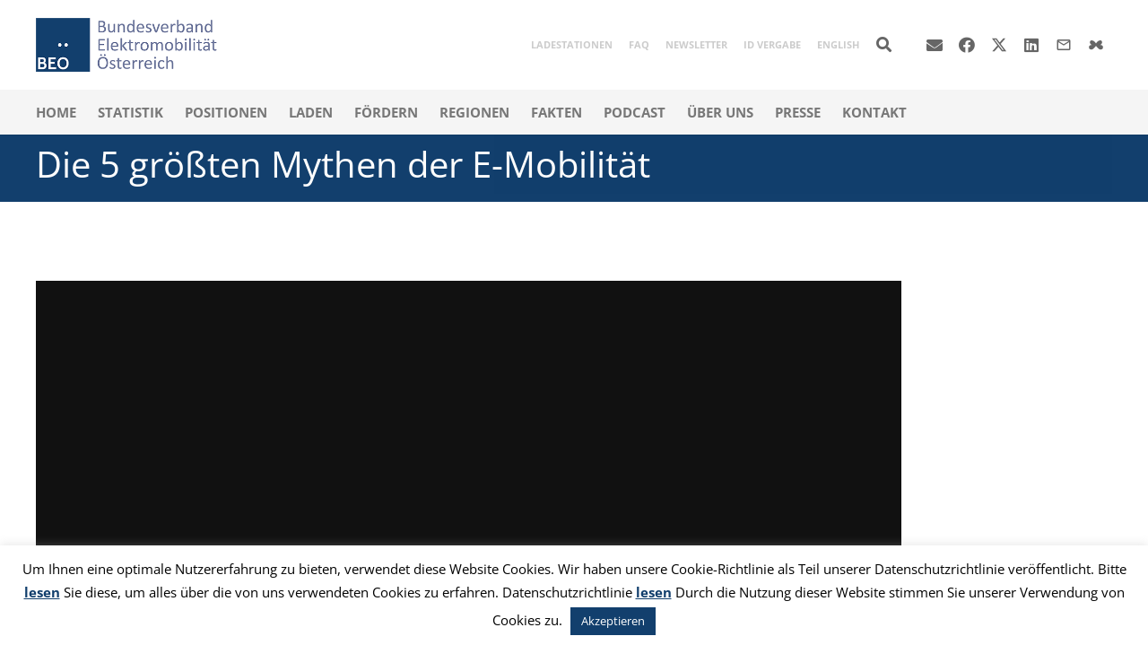

--- FILE ---
content_type: text/css
request_url: https://www.beoe.at/wp-content/themes/beoe/style.css?ver=8.40.1
body_size: 1345
content:
/*
Theme Name: Bundesverband Elektromobilität Österreich
Template: Impreza
Version: 1.0
Author:	UpSolution
Theme URI: http://impreza.us-themes.com/
Author URI: http://us-themes.com/
*/

/*Add your own styles here:*/

.open-gilidpanel{font-size: 20px; font-weight: bold; font-family: Arial;}

.open-gilidpanel span#navicon{font-size: 23px;}

@media screen and (max-width: 600px) {
    .open-gilidpanel span#navtext{display: none;}

}

h1,h2,h3,h4,h5{color: #123f6d !important;}

.gilidPanel-open .gilidPanel-overlay {
    position: fixed;
    top: 0px;
    left: 0px;
    width: 100%;
    height: 100%;
    background: #ffffff;
    filter: progid:DXImageTransform.Microsoft.Alpha(Opacity=25);
    opacity: 0.7;
    z-index: 500;
}

.tparrows{background: #123f6d !important;}


.w-blog-list .w-blog-post .w-blog-post-body{padding: 20px; background: #f1f1f1; min-height: 185px; color: #000; position: relative;}
.w-blog-list .w-blog-post .w-blog-post-body:after{
    content:"";
    width: 0; 
    height: 0; 
    border-left: 10px solid transparent;
    border-right: 10px solid transparent;
  
    border-bottom: 10px solid #f1f1f1;
    position: absolute;
    top: 0px; left: 40px;
    margin-top: -10px;
}

.w-blog-list .w-blog-post.tag-dunkelblau .w-blog-post-body{background: #a4c5e6;}
.w-blog-list .w-blog-post.tag-dunkelblau .w-blog-post-body:after{ border-bottom: 10px solid #a4c5e6;}



.w-blog-list .w-blog-post .w-blog-post-body .w-blog-post-title{padding-top: 0px; font-weight: bold;}

.w-blog.layout_classic:not(.cols_1) .w-blog-post {
    padding: 0 0.3rem;
    margin-bottom: 0.5rem;
}
.w-blog.layout_classic:not(.cols_1) .w-blog-list {
    margin-left: -0.3rem;
    margin-right: -0.3rem;
}

.footerlogo{display: inline;}
.footerlogo div{display: inline;}
.footerlogo img{height: 65px; width: auto;}

.sociallogo{display: inline;}
.sociallogo div{display: inline;}
.sociallogo img{width: 135px;}


.mainnav li a{font-size: 15px; font-weight: bold; color: #000 !important; text-transform: uppercase; padding-bottom: 10px !important; display: block; margin-bottom: 10px; border-left: none 0px !important; border-bottom: 1px dotted #333; }
.subnav li a{font-size: 12px; font-weight: bold; color: #fff !important; text-transform: uppercase; padding-bottom: 0px !important; display: block; margin-bottom: 5px; border-left: none 0px !important; }

.w-text.font_main_menu, .w-nav-list.level_1 {
    font-family: "Open Sans", sans-serif;
    font-weight: 600 !important;
}

.w-tabs-section-header{background: #f1f1f1; margin-bottom: 5px;}

a.beoe_presse_element{ display: flex;  background: #f1f1f1; margin-bottom: 2px; color: #000;}
a.beoe_presse_element:nth-child(2n){background: #a4c5e6;}
a.beoe_presse_element{text-decoration: none !important;}
.beoe_presse_element h3{color: #000; font-size: 20px; font-weight: bold; margin: 0px;}
.beoe_presse_element_content {  flex-grow: 1; padding: 10px;}
.beoe_presse_element_datum{padding: 10px; width: 200px; flex-shrink: 0;}
.beoe_presse_element_image{ padding: 0px; flex-shrink: 0; }
.beoe_presse_element_image img{margin: 0px; width: 100px; margin-bottom:-7px}

.bx-wrapper .bx-viewport {
    box-shadow: none !important;
}

.l-section a{text-decoration: underline;}

#socialrow{text-align: center;}
.sociallogo{display: inline;}

.w-nav-anchor{color: #123f6d;}
.ush_menu_2 .w-nav-anchor{color: #cccccc;}

.ush_menu_2 menu-item.level_1:hover > .w-nav-anchor{background:transparent !important; color: #123f6d !important;}
.no-touch .ush_menu_2 .menu-item.level_1:hover > .w-nav-anchor{background:transparent !important; color: #123f6d !important;}

.header_hor .w-nav.type_desktop > .w-nav-list{
    margin-left: -12px;
}
.l-subheader-cell.at_right > *{margin-left: 0px;}

@media screen and (max-width: 800px) {
    .beoe_presse_element_image{ display: none;}

}
@media screen and (max-width: 500px) {
    .beoe_presse_element_image{ display: none;}
    a.beoe_presse_element{ display: block;}

    .sociallogo img{width: 25%;}
}



